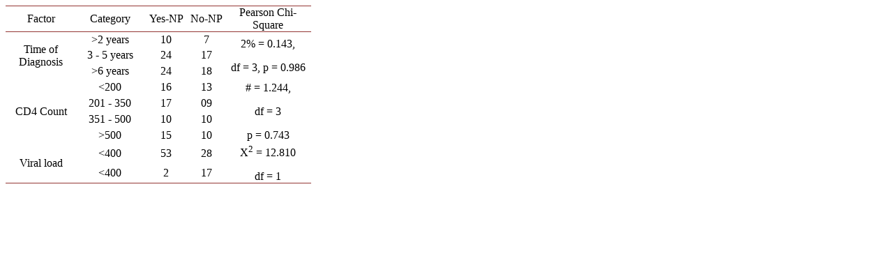

--- FILE ---
content_type: text/html;charset=UTF-8
request_url: https://html.scirp.org/file/_2-1441415_1.htm
body_size: 1484
content:
<html>
<head>
<script type="text/javascript">
  var _gaq = _gaq || [];
  _gaq.push(['_setAccount', 'UA-19523307-6']);
  _gaq.push(['_trackPageview']);

  (function() {
    var ga = document.createElement('script'); ga.type = 'text/javascript'; ga.async = true;
    ga.src = ('https:' == document.location.protocol ? 'https://ssl' : 'http://www') + '.google-analytics.com/ga.js';
    var s = document.getElementsByTagName('script')[0]; s.parentNode.insertBefore(ga, s);
  })();

</script>
<script type="text/javascript" src="//html.scirp.org/mathjax/2.7.2/MathJax.js?config=MML_HTMLorMML"></script>
</head>
<body><table class="TabloKlavuzu1" border="1" cellspacing="0" cellpadding="0" width="438" style="border-collapse:collapse;mso-table-layout-alt:fixed;border:none; mso-border-top-alt:solid #943634 .5pt;mso-border-bottom-alt:solid #943634 .5pt; mso-yfti-tbllook:1184;mso-padding-alt:0cm 0cm 0cm 0cm;mso-border-insideh:none; mso-border-insidev:none"> <tbody>   <tr style="mso-yfti-irow:0;mso-yfti-firstrow:yes;height:17.0pt;mso-height-rule:  exactly">    <td width="102" style="width:76.45pt;border-top:solid #943634 1.0pt;border-left:  none;border-bottom:solid #943634 1.0pt;mso-border-bottom-themecolor:accent2;  mso-border-bottom-themeshade:191;border-right:none;mso-border-top-alt:solid #943634 .5pt;  mso-border-bottom-alt:solid #943634 .25pt;mso-border-bottom-themecolor:accent2;  mso-border-bottom-themeshade:191;padding:0cm 0cm 0cm 0cm;height:17.0pt;  mso-height-rule:exactly"> <p class="MsoNormal" align="center" style="margin-bottom:0cm;margin-bottom:.0001pt;  text-align:center;line-height:normal;mso-pagination:none;layout-grid-mode:  char;mso-layout-grid-align:none;punctuation-wrap:simple;text-autospace:none;  vertical-align:baseline">Factor </p> </td>    <td width="97" style="width:72.75pt;border-top:solid #943634 1.0pt;border-left:  none;border-bottom:solid #943634 1.0pt;mso-border-bottom-themecolor:accent2;  mso-border-bottom-themeshade:191;border-right:none;mso-border-top-alt:solid #943634 .5pt;  mso-border-bottom-alt:solid #943634 .25pt;mso-border-bottom-themecolor:accent2;  mso-border-bottom-themeshade:191;padding:0cm 0cm 0cm 0cm;height:17.0pt;  mso-height-rule:exactly"> <p class="MsoNormal" align="center" style="margin-bottom:0cm;margin-bottom:.0001pt;  text-align:center;line-height:normal;mso-pagination:none;layout-grid-mode:  char;mso-layout-grid-align:none;punctuation-wrap:simple;text-autospace:none;  vertical-align:baseline">Category </p> </td>    <td width="64" style="width:48.1pt;border-top:solid #943634 1.0pt;border-left:  none;border-bottom:solid #943634 1.0pt;mso-border-bottom-themecolor:accent2;  mso-border-bottom-themeshade:191;border-right:none;mso-border-top-alt:solid #943634 .5pt;  mso-border-bottom-alt:solid #943634 .25pt;mso-border-bottom-themecolor:accent2;  mso-border-bottom-themeshade:191;padding:0cm 0cm 0cm 0cm;height:17.0pt;  mso-height-rule:exactly"> <p class="MsoNormal" align="center" style="margin-bottom:0cm;margin-bottom:.0001pt;  text-align:center;line-height:normal;mso-pagination:none;layout-grid-mode:  char;mso-layout-grid-align:none;punctuation-wrap:simple;text-autospace:none;  vertical-align:baseline">Yes-NP </p> </td>    <td width="53" style="width:39.4pt;border-top:solid #943634 1.0pt;border-left:  none;border-bottom:solid #943634 1.0pt;mso-border-bottom-themecolor:accent2;  mso-border-bottom-themeshade:191;border-right:none;mso-border-top-alt:solid #943634 .5pt;  mso-border-bottom-alt:solid #943634 .25pt;mso-border-bottom-themecolor:accent2;  mso-border-bottom-themeshade:191;padding:0cm 0cm 0cm 0cm;height:17.0pt;  mso-height-rule:exactly"> <p class="MsoNormal" align="center" style="margin-bottom:0cm;margin-bottom:.0001pt;  text-align:center;line-height:normal;mso-pagination:none;layout-grid-mode:  char;mso-layout-grid-align:none;punctuation-wrap:simple;text-autospace:none;  vertical-align:baseline">No-NP </p> </td>    <td width="123" style="width:92.1pt;border-top:solid #943634 1.0pt;border-left:  none;border-bottom:solid #943634 1.0pt;mso-border-bottom-themecolor:accent2;  mso-border-bottom-themeshade:191;border-right:none;mso-border-top-alt:solid #943634 .5pt;  mso-border-bottom-alt:solid #943634 .25pt;mso-border-bottom-themecolor:accent2;  mso-border-bottom-themeshade:191;padding:0cm 0cm 0cm 0cm;height:17.0pt;  mso-height-rule:exactly"> <p class="MsoNormal" align="center" style="margin-bottom:0cm;margin-bottom:.0001pt;  text-align:center;line-height:normal;mso-pagination:none;layout-grid-mode:  char;mso-layout-grid-align:none;punctuation-wrap:simple;text-autospace:none;  vertical-align:baseline">Pearson Chi-Square </p> </td>   </tr>   <tr style="mso-yfti-irow:1;height:17.0pt;mso-height-rule:exactly">    <td width="102" rowspan="3" style="width:76.45pt;border:none;mso-border-top-alt:  solid #943634 .25pt;mso-border-top-themecolor:accent2;mso-border-top-themeshade:  191;padding:0cm 0cm 0cm 0cm;height:17.0pt;mso-height-rule:exactly"> <p class="MsoNoSpacing" align="center" style="margin-bottom:0cm;margin-bottom:  .0001pt;text-align:center;line-height:normal;mso-pagination:none;layout-grid-mode:  char;mso-layout-grid-align:none;punctuation-wrap:simple;text-autospace:none;  vertical-align:baseline">Time of Diagnosis </p> </td>    <td width="97" style="width:72.75pt;border:none;mso-border-top-alt:solid #943634 .25pt;  mso-border-top-themecolor:accent2;mso-border-top-themeshade:191;padding:0cm 0cm 0cm 0cm;  height:17.0pt;mso-height-rule:exactly"> <p class="MsoListParagraph" align="center" style="margin-bottom:0cm;margin-bottom:  .0001pt;text-align:center;text-indent:0cm;mso-char-indent-count:0;line-height:  normal;mso-pagination:none;layout-grid-mode:char;mso-layout-grid-align:none;  punctuation-wrap:simple;text-autospace:none;vertical-align:baseline">&gt;2 years </p> </td>    <td width="64" style="width:48.1pt;border:none;mso-border-top-alt:solid #943634 .25pt;  mso-border-top-themecolor:accent2;mso-border-top-themeshade:191;padding:0cm 0cm 0cm 0cm;  height:17.0pt;mso-height-rule:exactly"> <p class="MsoNormal" align="center" style="margin-bottom:0cm;margin-bottom:.0001pt;  text-align:center;line-height:normal;mso-pagination:none;layout-grid-mode:  char;mso-layout-grid-align:none;punctuation-wrap:simple;text-autospace:none;  vertical-align:baseline">10 </p> </td>    <td width="53" style="width:39.4pt;border:none;mso-border-top-alt:solid #943634 .25pt;  mso-border-top-themecolor:accent2;mso-border-top-themeshade:191;padding:0cm 0cm 0cm 0cm;  height:17.0pt;mso-height-rule:exactly"> <p class="MsoNormal" align="center" style="margin-bottom:0cm;margin-bottom:.0001pt;  text-align:center;line-height:normal;mso-pagination:none;layout-grid-mode:  char;mso-layout-grid-align:none;punctuation-wrap:simple;text-autospace:none;  vertical-align:baseline">7 </p> </td>    <td width="123" rowspan="3" style="width:92.1pt;border:none;mso-border-top-alt:  solid #943634 .25pt;mso-border-top-themecolor:accent2;mso-border-top-themeshade:  191;padding:0cm 0cm 0cm 0cm;height:17.0pt;mso-height-rule:exactly"> <p class="MsoNormal" align="center" style="margin-bottom:0cm;margin-bottom:.0001pt;  text-align:center;line-height:normal;mso-pagination:none;layout-grid-mode:  char;mso-layout-grid-align:none;punctuation-wrap:simple;text-autospace:none;  vertical-align:baseline">2% = 0.143, </p> <p class="MsoNormal" align="center" style="margin-bottom:0cm;margin-bottom:.0001pt;  text-align:center;line-height:normal;mso-pagination:none;layout-grid-mode:  char;mso-layout-grid-align:none;punctuation-wrap:simple;text-autospace:none;  vertical-align:baseline">df = 3, p = 0.986 </p> </td>   </tr>   <tr style="mso-yfti-irow:2;height:17.0pt;mso-height-rule:exactly">    <td width="97" style="width:72.75pt;border:none;padding:0cm 0cm 0cm 0cm;  height:17.0pt;mso-height-rule:exactly"> <p class="MsoNormal" align="center" style="margin-bottom:0cm;margin-bottom:.0001pt;  text-align:center;line-height:normal;mso-pagination:none;layout-grid-mode:  char;mso-layout-grid-align:none;punctuation-wrap:simple;text-autospace:none;  vertical-align:baseline">3 - 5 years </p> </td>    <td width="64" style="width:48.1pt;border:none;padding:0cm 0cm 0cm 0cm;  height:17.0pt;mso-height-rule:exactly"> <p class="MsoNormal" align="center" style="margin-bottom:0cm;margin-bottom:.0001pt;  text-align:center;line-height:normal;mso-pagination:none;layout-grid-mode:  char;mso-layout-grid-align:none;punctuation-wrap:simple;text-autospace:none;  vertical-align:baseline">24 </p> </td>    <td width="53" style="width:39.4pt;border:none;padding:0cm 0cm 0cm 0cm;  height:17.0pt;mso-height-rule:exactly"> <p class="MsoNormal" align="center" style="margin-bottom:0cm;margin-bottom:.0001pt;  text-align:center;line-height:normal;mso-pagination:none;layout-grid-mode:  char;mso-layout-grid-align:none;punctuation-wrap:simple;text-autospace:none;  vertical-align:baseline">17 </p> </td>   </tr>   <tr style="mso-yfti-irow:3;height:17.0pt;mso-height-rule:exactly">    <td width="97" style="width:72.75pt;border:none;padding:0cm 0cm 0cm 0cm;  height:17.0pt;mso-height-rule:exactly"> <p class="MsoListParagraph" align="center" style="margin-bottom:0cm;margin-bottom:  .0001pt;text-align:center;text-indent:0cm;mso-char-indent-count:0;line-height:  normal;mso-pagination:none;layout-grid-mode:char;mso-layout-grid-align:none;  punctuation-wrap:simple;text-autospace:none;vertical-align:baseline">&gt;6 years </p> </td>    <td width="64" style="width:48.1pt;border:none;padding:0cm 0cm 0cm 0cm;  height:17.0pt;mso-height-rule:exactly"> <p class="MsoNormal" align="center" style="margin-bottom:0cm;margin-bottom:.0001pt;  text-align:center;line-height:normal;mso-pagination:none;layout-grid-mode:  char;mso-layout-grid-align:none;punctuation-wrap:simple;text-autospace:none;  vertical-align:baseline">24 </p> </td>    <td width="53" style="width:39.4pt;border:none;padding:0cm 0cm 0cm 0cm;  height:17.0pt;mso-height-rule:exactly"> <p class="MsoNormal" align="center" style="margin-bottom:0cm;margin-bottom:.0001pt;  text-align:center;line-height:normal;mso-pagination:none;layout-grid-mode:  char;mso-layout-grid-align:none;punctuation-wrap:simple;text-autospace:none;  vertical-align:baseline">18 </p> </td>   </tr>   <tr style="mso-yfti-irow:4;height:17.0pt;mso-height-rule:exactly">    <td width="102" rowspan="4" style="width:76.45pt;border:none;padding:0cm 0cm 0cm 0cm;  height:17.0pt;mso-height-rule:exactly"> <p class="MsoNormal" align="center" style="margin-bottom:0cm;margin-bottom:.0001pt;  text-align:center;line-height:normal;mso-pagination:none;layout-grid-mode:  char;mso-layout-grid-align:none;punctuation-wrap:simple;text-autospace:none;  vertical-align:baseline">CD4 Count </p> </td>    <td width="97" style="width:72.75pt;border:none;padding:0cm 0cm 0cm 0cm;  height:17.0pt;mso-height-rule:exactly"> <p class="MsoListParagraph" align="center" style="margin-bottom:0cm;margin-bottom:  .0001pt;text-align:center;text-indent:0cm;mso-char-indent-count:0;line-height:  normal;mso-pagination:none;layout-grid-mode:char;mso-layout-grid-align:none;  punctuation-wrap:simple;text-autospace:none;vertical-align:baseline">&lt;200 </p> </td>    <td width="64" style="width:48.1pt;border:none;padding:0cm 0cm 0cm 0cm;  height:17.0pt;mso-height-rule:exactly"> <p class="MsoNormal" align="center" style="margin-bottom:0cm;margin-bottom:.0001pt;  text-align:center;line-height:normal;mso-pagination:none;layout-grid-mode:  char;mso-layout-grid-align:none;punctuation-wrap:simple;text-autospace:none;  vertical-align:baseline">16 </p> </td>    <td width="53" style="width:39.4pt;border:none;padding:0cm 0cm 0cm 0cm;  height:17.0pt;mso-height-rule:exactly"> <p class="MsoNormal" align="center" style="margin-bottom:0cm;margin-bottom:.0001pt;  text-align:center;line-height:normal;mso-pagination:none;layout-grid-mode:  char;mso-layout-grid-align:none;punctuation-wrap:simple;text-autospace:none;  vertical-align:baseline">13 </p> </td>    <td width="123" rowspan="4" style="width:92.1pt;border:none;padding:0cm 0cm 0cm 0cm;  height:17.0pt;mso-height-rule:exactly"> <p class="MsoNormal" align="center" style="margin-bottom:0cm;margin-bottom:.0001pt;  text-align:center;line-height:normal;mso-pagination:none;layout-grid-mode:  char;mso-layout-grid-align:none;punctuation-wrap:simple;text-autospace:none;  vertical-align:baseline"># = 1.244, </p> <p class="MsoNormal" align="center" style="margin-bottom:0cm;margin-bottom:.0001pt;  text-align:center;line-height:normal;mso-pagination:none;layout-grid-mode:  char;mso-layout-grid-align:none;punctuation-wrap:simple;text-autospace:none;  vertical-align:baseline">df = 3 </p> <p class="MsoNormal" align="center" style="margin-bottom:0cm;margin-bottom:.0001pt;  text-align:center;line-height:normal;mso-pagination:none;layout-grid-mode:  char;mso-layout-grid-align:none;punctuation-wrap:simple;text-autospace:none;  vertical-align:baseline">p = 0.743 </p> </td>   </tr>   <tr style="mso-yfti-irow:5;height:17.0pt;mso-height-rule:exactly">    <td width="97" style="width:72.75pt;border:none;padding:0cm 0cm 0cm 0cm;  height:17.0pt;mso-height-rule:exactly"> <p class="MsoListParagraph" align="center" style="margin-bottom:0cm;margin-bottom:  .0001pt;text-align:center;text-indent:0cm;mso-char-indent-count:0;line-height:  normal;mso-pagination:none;layout-grid-mode:char;mso-layout-grid-align:none;  punctuation-wrap:simple;text-autospace:none;vertical-align:baseline">201 - 350 </p> </td>    <td width="64" style="width:48.1pt;border:none;padding:0cm 0cm 0cm 0cm;  height:17.0pt;mso-height-rule:exactly"> <p class="MsoNormal" align="center" style="margin-bottom:0cm;margin-bottom:.0001pt;  text-align:center;line-height:normal;mso-pagination:none;layout-grid-mode:  char;mso-layout-grid-align:none;punctuation-wrap:simple;text-autospace:none;  vertical-align:baseline">17 </p> </td>    <td width="53" style="width:39.4pt;border:none;padding:0cm 0cm 0cm 0cm;  height:17.0pt;mso-height-rule:exactly"> <p class="MsoNormal" align="center" style="margin-bottom:0cm;margin-bottom:.0001pt;  text-align:center;line-height:normal;mso-pagination:none;layout-grid-mode:  char;mso-layout-grid-align:none;punctuation-wrap:simple;text-autospace:none;  vertical-align:baseline">09 </p> </td>   </tr>   <tr style="mso-yfti-irow:6;height:17.0pt;mso-height-rule:exactly">    <td width="97" style="width:72.75pt;border:none;padding:0cm 0cm 0cm 0cm;  height:17.0pt;mso-height-rule:exactly"> <p class="MsoNormal" align="center" style="margin-bottom:0cm;margin-bottom:.0001pt;  text-align:center;line-height:normal;mso-pagination:none;layout-grid-mode:  char;mso-layout-grid-align:none;punctuation-wrap:simple;text-autospace:none;  vertical-align:baseline">351 - 500 </p> </td>    <td width="64" style="width:48.1pt;border:none;padding:0cm 0cm 0cm 0cm;  height:17.0pt;mso-height-rule:exactly"> <p class="MsoNormal" align="center" style="margin-bottom:0cm;margin-bottom:.0001pt;  text-align:center;line-height:normal;mso-pagination:none;layout-grid-mode:  char;mso-layout-grid-align:none;punctuation-wrap:simple;text-autospace:none;  vertical-align:baseline">10 </p> </td>    <td width="53" style="width:39.4pt;border:none;padding:0cm 0cm 0cm 0cm;  height:17.0pt;mso-height-rule:exactly"> <p class="MsoNormal" align="center" style="margin-bottom:0cm;margin-bottom:.0001pt;  text-align:center;line-height:normal;mso-pagination:none;layout-grid-mode:  char;mso-layout-grid-align:none;punctuation-wrap:simple;text-autospace:none;  vertical-align:baseline">10 </p> </td>   </tr>   <tr style="mso-yfti-irow:7;height:17.0pt;mso-height-rule:exactly">    <td width="97" style="width:72.75pt;border:none;padding:0cm 0cm 0cm 0cm;  height:17.0pt;mso-height-rule:exactly"> <p class="MsoNormal" align="center" style="margin-bottom:0cm;margin-bottom:.0001pt;  text-align:center;line-height:normal;mso-pagination:none;layout-grid-mode:  char;mso-layout-grid-align:none;punctuation-wrap:simple;text-autospace:none;  vertical-align:baseline">&gt;500 </p> </td>    <td width="64" style="width:48.1pt;border:none;padding:0cm 0cm 0cm 0cm;  height:17.0pt;mso-height-rule:exactly"> <p class="MsoNormal" align="center" style="margin-bottom:0cm;margin-bottom:.0001pt;  text-align:center;line-height:normal;mso-pagination:none;layout-grid-mode:  char;mso-layout-grid-align:none;punctuation-wrap:simple;text-autospace:none;  vertical-align:baseline">15 </p> </td>    <td width="53" style="width:39.4pt;border:none;padding:0cm 0cm 0cm 0cm;  height:17.0pt;mso-height-rule:exactly"> <p class="MsoNormal" align="center" style="margin-bottom:0cm;margin-bottom:.0001pt;  text-align:center;line-height:normal;mso-pagination:none;layout-grid-mode:  char;mso-layout-grid-align:none;punctuation-wrap:simple;text-autospace:none;  vertical-align:baseline">10 </p> </td>   </tr>   <tr style="mso-yfti-irow:8;height:17.0pt;mso-height-rule:exactly">    <td width="102" rowspan="2" style="width:76.45pt;border:none;border-bottom:solid #943634 1.0pt;  mso-border-bottom-alt:solid #943634 .5pt;padding:0cm 0cm 0cm 0cm;height:17.0pt;  mso-height-rule:exactly"> <p class="MsoNormal" align="center" style="margin-bottom:0cm;margin-bottom:.0001pt;  text-align:center;line-height:normal;mso-pagination:none;layout-grid-mode:  char;mso-layout-grid-align:none;punctuation-wrap:simple;text-autospace:none;  vertical-align:baseline">Viral load </p> </td>    <td width="97" style="width:72.75pt;border:none;padding:0cm 0cm 0cm 0cm;  height:17.0pt;mso-height-rule:exactly"> <p class="MsoNormal" align="center" style="margin-bottom:0cm;margin-bottom:.0001pt;  text-align:center;line-height:normal;mso-pagination:none;layout-grid-mode:  char;mso-layout-grid-align:none;punctuation-wrap:simple;text-autospace:none;  vertical-align:baseline">&lt;400 </p> </td>    <td width="64" style="width:48.1pt;border:none;padding:0cm 0cm 0cm 0cm;  height:17.0pt;mso-height-rule:exactly"> <p class="MsoNormal" align="center" style="margin-bottom:0cm;margin-bottom:.0001pt;  text-align:center;line-height:normal;mso-pagination:none;layout-grid-mode:  char;mso-layout-grid-align:none;punctuation-wrap:simple;text-autospace:none;  vertical-align:baseline">53 </p> </td>    <td width="53" style="width:39.4pt;border:none;padding:0cm 0cm 0cm 0cm;  height:17.0pt;mso-height-rule:exactly"> <p class="MsoNormal" align="center" style="margin-bottom:0cm;margin-bottom:.0001pt;  text-align:center;line-height:normal;mso-pagination:none;layout-grid-mode:  char;mso-layout-grid-align:none;punctuation-wrap:simple;text-autospace:none;  vertical-align:baseline">28 </p> </td>    <td width="123" rowspan="2" style="width:92.1pt;border:none;border-bottom:solid #943634 1.0pt;  mso-border-bottom-alt:solid #943634 .5pt;padding:0cm 0cm 0cm 0cm;height:17.0pt;  mso-height-rule:exactly"> <p class="MsoNormal" align="center" style="margin-bottom:0cm;margin-bottom:.0001pt;  text-align:center;line-height:normal;mso-pagination:none;layout-grid-mode:  char;mso-layout-grid-align:none;punctuation-wrap:simple;text-autospace:none;  vertical-align:baseline">X<sup>2</sup> = 12.810 </p> <p class="MsoNormal" align="center" style="margin-bottom:0cm;margin-bottom:.0001pt;  text-align:center;line-height:normal;mso-pagination:none;layout-grid-mode:  char;mso-layout-grid-align:none;punctuation-wrap:simple;text-autospace:none;  vertical-align:baseline">df = 1 </p> </td>   </tr>   <tr style="mso-yfti-irow:9;mso-yfti-lastrow:yes;height:17.0pt;mso-height-rule:  exactly">    <td width="97" style="width:72.75pt;border:none;border-bottom:solid #943634 1.0pt;  mso-border-bottom-alt:solid #943634 .5pt;padding:0cm 0cm 0cm 0cm;height:17.0pt;  mso-height-rule:exactly"> <p class="MsoNormal" align="center" style="margin-bottom:0cm;margin-bottom:.0001pt;  text-align:center;line-height:normal;mso-pagination:none;layout-grid-mode:  char;mso-layout-grid-align:none;punctuation-wrap:simple;text-autospace:none;  vertical-align:baseline">&lt;400 </p> </td>    <td width="64" style="width:48.1pt;border:none;border-bottom:solid #943634 1.0pt;  mso-border-bottom-alt:solid #943634 .5pt;padding:0cm 0cm 0cm 0cm;height:17.0pt;  mso-height-rule:exactly"> <p class="MsoNormal" align="center" style="margin-bottom:0cm;margin-bottom:.0001pt;  text-align:center;line-height:normal;mso-pagination:none;layout-grid-mode:  char;mso-layout-grid-align:none;punctuation-wrap:simple;text-autospace:none;  vertical-align:baseline">2 </p> </td>    <td width="53" style="width:39.4pt;border:none;border-bottom:solid #943634 1.0pt;  mso-border-bottom-alt:solid #943634 .5pt;padding:0cm 0cm 0cm 0cm;height:17.0pt;  mso-height-rule:exactly"> <p class="MsoNormal" align="center" style="margin-bottom:0cm;margin-bottom:.0001pt;  text-align:center;line-height:normal;mso-pagination:none;layout-grid-mode:  char;mso-layout-grid-align:none;punctuation-wrap:simple;text-autospace:none;  vertical-align:baseline">17 </p> </td>   </tr>  </tbody></table></body>
</html>